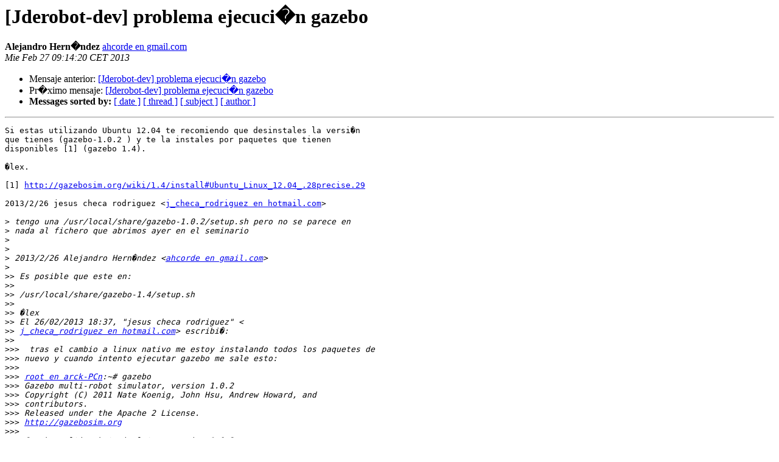

--- FILE ---
content_type: text/html; charset=UTF-8
request_url: https://gsyc.urjc.es/pipermail/jde-developers/2013-February/002251.html
body_size: 2153
content:
<!DOCTYPE HTML PUBLIC "-//W3C//DTD HTML 3.2//EN">
<HTML>
 <HEAD>
   <TITLE> [Jderobot-dev] problema ejecuci�n gazebo
   </TITLE>
   <LINK REL="Index" HREF="index.html" >
   <LINK REL="made" HREF="mailto:jde-developers%40gsyc.es?Subject=%5BJderobot-dev%5D%20%3D%3Fiso-8859-1%3Fq%3Fproblema_ejecuci%3DF3n_gazebo%3F%3D&In-Reply-To=CALRnNa1P4pCwBKM3MaO9vopi5WdM_Ti%3DUsJO0Ek7_BBMFCQYRw%40mail.gmail.com">
   <META NAME="robots" CONTENT="index,nofollow">
   <META http-equiv="Content-Type" content="text/html; charset=iso-8859-1">
   <LINK REL="Previous"  HREF="002247.html">
   <LINK REL="Next"  HREF="002254.html">
 </HEAD>
 <BODY BGCOLOR="#ffffff">
   <H1>[Jderobot-dev] problema ejecuci�n gazebo</H1>
    <B>Alejandro Hern�ndez</B> 
    <A HREF="mailto:jde-developers%40gsyc.es?Subject=%5BJderobot-dev%5D%20%3D%3Fiso-8859-1%3Fq%3Fproblema_ejecuci%3DF3n_gazebo%3F%3D&In-Reply-To=CALRnNa1P4pCwBKM3MaO9vopi5WdM_Ti%3DUsJO0Ek7_BBMFCQYRw%40mail.gmail.com"
       TITLE="[Jderobot-dev] problema ejecuci�n gazebo">ahcorde en gmail.com
       </A><BR>
    <I>Mie Feb 27 09:14:20 CET 2013</I>
    <P><UL>
        <LI>Mensaje anterior: <A HREF="002247.html">[Jderobot-dev] problema ejecuci�n gazebo
</A></li>
        <LI>Pr�ximo mensaje: <A HREF="002254.html">[Jderobot-dev] problema ejecuci�n gazebo
</A></li>
         <LI> <B>Messages sorted by:</B> 
              <a href="date.html#2251">[ date ]</a>
              <a href="thread.html#2251">[ thread ]</a>
              <a href="subject.html#2251">[ subject ]</a>
              <a href="author.html#2251">[ author ]</a>
         </LI>
       </UL>
    <HR>  
<!--beginarticle-->
<PRE>Si estas utilizando Ubuntu 12.04 te recomiendo que desinstales la versi�n
que tienes (gazebo-1.0.2 ) y te la instales por paquetes que tienen
disponibles [1] (gazebo 1.4).

�lex.

[1] <A HREF="http://gazebosim.org/wiki/1.4/install#Ubuntu_Linux_12.04_.28precise.29">http://gazebosim.org/wiki/1.4/install#Ubuntu_Linux_12.04_.28precise.29</A>

2013/2/26 jesus checa rodriguez &lt;<A HREF="http://gsyc.escet.urjc.es/cgi-bin/mailman/listinfo/jde-developers">j_checa_rodriguez en hotmail.com</A>&gt;

&gt;<i> tengo una /usr/local/share/gazebo-1.0.2/setup.sh pero no se parece en
</I>&gt;<i> nada al fichero que abrimos ayer en el seminario
</I>&gt;<i>
</I>&gt;<i>
</I>&gt;<i> 2013/2/26 Alejandro Hern�ndez &lt;<A HREF="http://gsyc.escet.urjc.es/cgi-bin/mailman/listinfo/jde-developers">ahcorde en gmail.com</A>&gt;
</I>&gt;<i>
</I>&gt;&gt;<i> Es posible que este en:
</I>&gt;&gt;<i>
</I>&gt;&gt;<i> /usr/local/share/gazebo-1.4/setup.sh
</I>&gt;&gt;<i>
</I>&gt;&gt;<i> �lex
</I>&gt;&gt;<i> El 26/02/2013 18:37, &quot;jesus checa rodriguez&quot; &lt;
</I>&gt;&gt;<i> <A HREF="http://gsyc.escet.urjc.es/cgi-bin/mailman/listinfo/jde-developers">j_checa_rodriguez en hotmail.com</A>&gt; escribi�:
</I>&gt;&gt;<i>
</I>&gt;&gt;&gt;<i>  tras el cambio a linux nativo me estoy instalando todos los paquetes de
</I>&gt;&gt;&gt;<i> nuevo y cuando intento ejecutar gazebo me sale esto:
</I>&gt;&gt;&gt;<i>
</I>&gt;&gt;&gt;<i> <A HREF="http://gsyc.escet.urjc.es/cgi-bin/mailman/listinfo/jde-developers">root en arck-PCn</A>:~# gazebo
</I>&gt;&gt;&gt;<i> Gazebo multi-robot simulator, version 1.0.2
</I>&gt;&gt;&gt;<i> Copyright (C) 2011 Nate Koenig, John Hsu, Andrew Howard, and
</I>&gt;&gt;&gt;<i> contributors.
</I>&gt;&gt;&gt;<i> Released under the Apache 2 License.
</I>&gt;&gt;&gt;<i> <A HREF="http://gazebosim.org">http://gazebosim.org</A>
</I>&gt;&gt;&gt;<i>
</I>&gt;&gt;&gt;<i> Gazebo multi-robot simulator, version 1.0.2
</I>&gt;&gt;&gt;<i> Copyright (C) 2011 Nate Koenig, John Hsu, Andrew Howard, and
</I>&gt;&gt;&gt;<i> contributors.
</I>&gt;&gt;&gt;<i> Released under the Apache 2 License.
</I>&gt;&gt;&gt;<i> <A HREF="http://gazebosim.org">http://gazebosim.org</A>
</I>&gt;&gt;&gt;<i>
</I>&gt;&gt;&gt;<i> Error [SystemPaths.cc:229] cannot load file [worlds/empty.world]in
</I>&gt;&gt;&gt;<i> GAZEBO_RESOURCE_PATH
</I>&gt;&gt;&gt;<i> Error [Server.cc:156] Could not open file[worlds/empty.world]
</I>&gt;&gt;&gt;<i> Msg Waiting for master...^C
</I>&gt;&gt;&gt;<i> Error [ConnectionManager.cc:89] Connection Manager is not running
</I>&gt;&gt;&gt;<i> <A HREF="http://gsyc.escet.urjc.es/cgi-bin/mailman/listinfo/jde-developers">root en arck-PCn</A>:~# echo &quot;source /usr/share/gazebo/setup.sh&quot; &gt;&gt; ~/.bashrc
</I>&gt;&gt;&gt;<i> <A HREF="http://gsyc.escet.urjc.es/cgi-bin/mailman/listinfo/jde-developers">root en arck-PCn</A>:~# source ~/.bashrc
</I>&gt;&gt;&gt;<i> bash: /usr/share/gazebo/setup.sh: No existe el archivo o el directorio
</I>&gt;&gt;&gt;<i> bash: /usr/share/gazebo/setup.sh: No existe el archivo o el directorio
</I>&gt;&gt;&gt;<i> bash: /usr/share/gazebo/setup.sh: No existe el archivo o el directorio
</I>&gt;&gt;&gt;<i> <A HREF="http://gsyc.escet.urjc.es/cgi-bin/mailman/listinfo/jde-developers">root en arck-PCn</A>:~#
</I>&gt;&gt;&gt;<i>
</I>&gt;&gt;&gt;<i> he realizado lo que me dicen en la pagina de
</I>&gt;&gt;&gt;<i> <A HREF="http://gazebosim.org/wiki/1.5/install">http://gazebosim.org/wiki/1.5/install</A> que haga como bien se ve en la
</I>&gt;&gt;&gt;<i> traza y me da error ya que al ir a la direcci�n del fichero no existe el
</I>&gt;&gt;&gt;<i> fichero, alguna idea???
</I>&gt;&gt;&gt;<i> gracias.
</I>&gt;&gt;&gt;<i>
</I>&gt;&gt;&gt;<i> _______________________________________________
</I>&gt;&gt;&gt;<i> Jde-developers mailing list
</I>&gt;&gt;&gt;<i> <A HREF="http://gsyc.escet.urjc.es/cgi-bin/mailman/listinfo/jde-developers">Jde-developers en gsyc.es</A>
</I>&gt;&gt;&gt;<i> <A HREF="http://gsyc.escet.urjc.es/cgi-bin/mailman/listinfo/jde-developers">http://gsyc.escet.urjc.es/cgi-bin/mailman/listinfo/jde-developers</A>
</I>&gt;&gt;&gt;<i>
</I>&gt;&gt;&gt;<i>
</I>&gt;<i>
</I>&gt;<i> _______________________________________________
</I>&gt;<i> Jde-developers mailing list
</I>&gt;<i> <A HREF="http://gsyc.escet.urjc.es/cgi-bin/mailman/listinfo/jde-developers">Jde-developers en gsyc.es</A>
</I>&gt;<i> <A HREF="http://gsyc.escet.urjc.es/cgi-bin/mailman/listinfo/jde-developers">http://gsyc.escet.urjc.es/cgi-bin/mailman/listinfo/jde-developers</A>
</I>&gt;<i>
</I>&gt;<i>
</I>

-- 
Alejandro Hern�ndez Cordero

&lt;<A HREF="http://www.linkedin.com/in/ahcorde/en">http://www.linkedin.com/in/ahcorde/en</A>&gt;  &lt;<A HREF="https://twitter.com/ahcorde">https://twitter.com/ahcorde</A>&gt;
&lt;<A HREF="https://plus.google.com/u/0/114434050324725472734/posts">https://plus.google.com/u/0/114434050324725472734/posts</A>&gt;
  &lt;<A HREF="http://github.com/ahcorde">http://github.com/ahcorde</A>&gt;

Play and visit my Curriculum vitae -&gt;
<A HREF="https://googledrive.com/host/0BytBL_SySiIjX19Pd1o5dlZaRHc/Game.html">https://googledrive.com/host/0BytBL_SySiIjX19Pd1o5dlZaRHc/Game.html</A>
------------ pr�xima parte ------------
Se ha borrado un adjunto en formato HTML...
URL: <A HREF="http://gsyc.escet.urjc.es/pipermail/jde-developers/attachments/20130227/3e621a67/attachment.htm">http://gsyc.escet.urjc.es/pipermail/jde-developers/attachments/20130227/3e621a67/attachment.htm</A> 
</PRE>






<!--endarticle-->
    <HR>
    <P><UL>
        <!--threads-->
	<LI>Mensaje anterior: <A HREF="002247.html">[Jderobot-dev] problema ejecuci�n gazebo
</A></li>
	<LI>Pr�ximo mensaje: <A HREF="002254.html">[Jderobot-dev] problema ejecuci�n gazebo
</A></li>
         <LI> <B>Messages sorted by:</B> 
              <a href="date.html#2251">[ date ]</a>
              <a href="thread.html#2251">[ thread ]</a>
              <a href="subject.html#2251">[ subject ]</a>
              <a href="author.html#2251">[ author ]</a>
         </LI>
       </UL>

<hr>
<a href="http://gsyc.escet.urjc.es/cgi-bin/mailman/listinfo/jde-developers">More information about the Jde-developers
mailing list</a><br>
</body></html>
